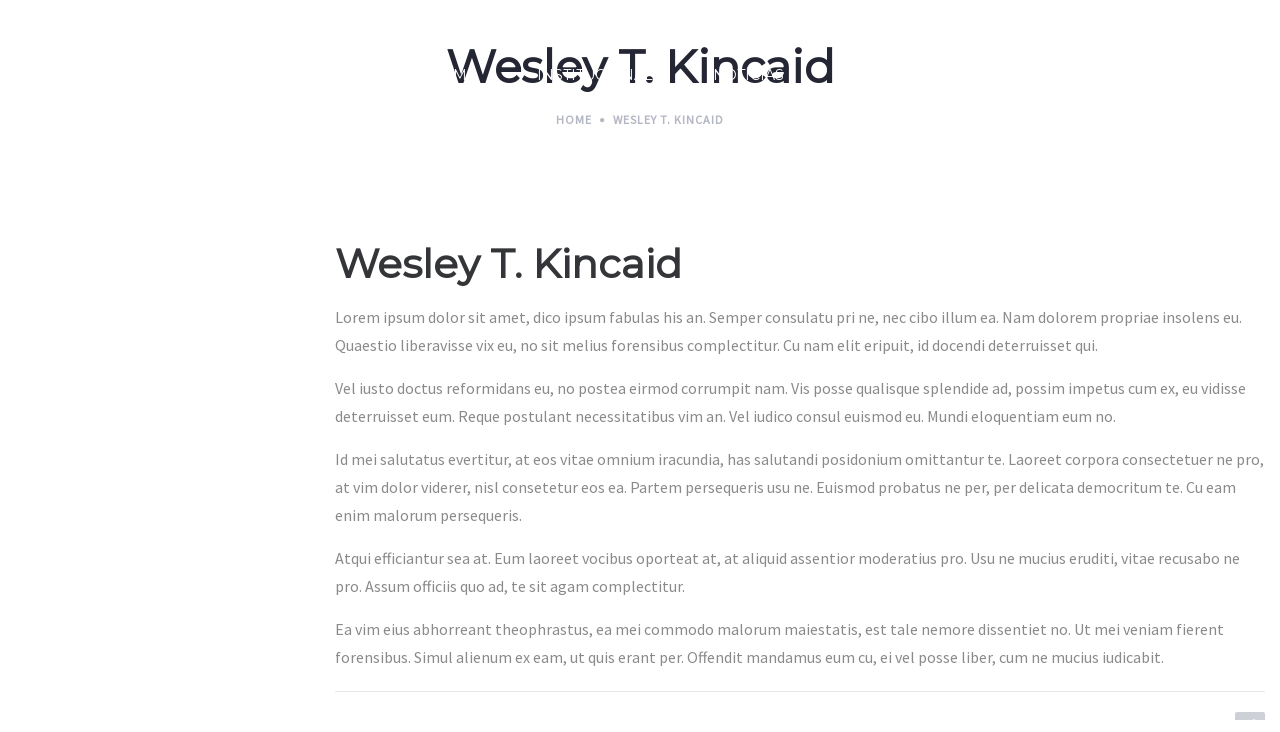

--- FILE ---
content_type: text/html; charset=UTF-8
request_url: http://amappb.com.br/team-member/wesley-t-kincaid/
body_size: 16557
content:
<!DOCTYPE html>
<html lang="pt-BR">
<head>
    <meta charset="UTF-8"/>
    <meta name="viewport" content="width=device-width, initial-scale=1.0, maximum-scale=1.0, user-scalable=no" />
    <!--[if IE]>
    <meta http-equiv="X-UA-Compatible" content="IE=edge,chrome=1"/>
    <![endif]-->
    <link rel="profile" href="http://gmpg.org/xfn/11">
    <link rel="pingback" href="http://amappb.com.br/xmlrpc.php">
    				<script>document.documentElement.className = document.documentElement.className + ' yes-js js_active js'</script>
				<title>Wesley T. Kincaid &#8211; AMAP</title>
<meta name='robots' content='max-image-preview:large' />
<link rel='dns-prefetch' href='//fonts.googleapis.com' />
<link rel="alternate" type="application/rss+xml" title="Feed para AMAP &raquo;" href="http://amappb.com.br/feed/" />
<link rel="alternate" type="application/rss+xml" title="Feed de comentários para AMAP &raquo;" href="http://amappb.com.br/comments/feed/" />
<script type="text/javascript">
window._wpemojiSettings = {"baseUrl":"https:\/\/s.w.org\/images\/core\/emoji\/14.0.0\/72x72\/","ext":".png","svgUrl":"https:\/\/s.w.org\/images\/core\/emoji\/14.0.0\/svg\/","svgExt":".svg","source":{"concatemoji":"http:\/\/amappb.com.br\/wp-includes\/js\/wp-emoji-release.min.js?ver=6.2.8"}};
/*! This file is auto-generated */
!function(e,a,t){var n,r,o,i=a.createElement("canvas"),p=i.getContext&&i.getContext("2d");function s(e,t){p.clearRect(0,0,i.width,i.height),p.fillText(e,0,0);e=i.toDataURL();return p.clearRect(0,0,i.width,i.height),p.fillText(t,0,0),e===i.toDataURL()}function c(e){var t=a.createElement("script");t.src=e,t.defer=t.type="text/javascript",a.getElementsByTagName("head")[0].appendChild(t)}for(o=Array("flag","emoji"),t.supports={everything:!0,everythingExceptFlag:!0},r=0;r<o.length;r++)t.supports[o[r]]=function(e){if(p&&p.fillText)switch(p.textBaseline="top",p.font="600 32px Arial",e){case"flag":return s("\ud83c\udff3\ufe0f\u200d\u26a7\ufe0f","\ud83c\udff3\ufe0f\u200b\u26a7\ufe0f")?!1:!s("\ud83c\uddfa\ud83c\uddf3","\ud83c\uddfa\u200b\ud83c\uddf3")&&!s("\ud83c\udff4\udb40\udc67\udb40\udc62\udb40\udc65\udb40\udc6e\udb40\udc67\udb40\udc7f","\ud83c\udff4\u200b\udb40\udc67\u200b\udb40\udc62\u200b\udb40\udc65\u200b\udb40\udc6e\u200b\udb40\udc67\u200b\udb40\udc7f");case"emoji":return!s("\ud83e\udef1\ud83c\udffb\u200d\ud83e\udef2\ud83c\udfff","\ud83e\udef1\ud83c\udffb\u200b\ud83e\udef2\ud83c\udfff")}return!1}(o[r]),t.supports.everything=t.supports.everything&&t.supports[o[r]],"flag"!==o[r]&&(t.supports.everythingExceptFlag=t.supports.everythingExceptFlag&&t.supports[o[r]]);t.supports.everythingExceptFlag=t.supports.everythingExceptFlag&&!t.supports.flag,t.DOMReady=!1,t.readyCallback=function(){t.DOMReady=!0},t.supports.everything||(n=function(){t.readyCallback()},a.addEventListener?(a.addEventListener("DOMContentLoaded",n,!1),e.addEventListener("load",n,!1)):(e.attachEvent("onload",n),a.attachEvent("onreadystatechange",function(){"complete"===a.readyState&&t.readyCallback()})),(e=t.source||{}).concatemoji?c(e.concatemoji):e.wpemoji&&e.twemoji&&(c(e.twemoji),c(e.wpemoji)))}(window,document,window._wpemojiSettings);
</script>
<style type="text/css">
img.wp-smiley,
img.emoji {
	display: inline !important;
	border: none !important;
	box-shadow: none !important;
	height: 1em !important;
	width: 1em !important;
	margin: 0 0.07em !important;
	vertical-align: -0.1em !important;
	background: none !important;
	padding: 0 !important;
}
</style>
	<link rel='stylesheet' id='sbi_styles-css' href='http://amappb.com.br/wp-content/plugins/instagram-feed/css/sbi-styles.min.css?ver=6.1.5' type='text/css' media='all' />
<link rel='stylesheet' id='wp-block-library-css' href='http://amappb.com.br/wp-includes/css/dist/block-library/style.min.css?ver=6.2.8' type='text/css' media='all' />
<link rel='stylesheet' id='wc-blocks-vendors-style-css' href='http://amappb.com.br/wp-content/plugins/woocommerce/packages/woocommerce-blocks/build/wc-blocks-vendors-style.css?ver=10.0.6' type='text/css' media='all' />
<link rel='stylesheet' id='wc-blocks-style-css' href='http://amappb.com.br/wp-content/plugins/woocommerce/packages/woocommerce-blocks/build/wc-blocks-style.css?ver=10.0.6' type='text/css' media='all' />
<link rel='stylesheet' id='classic-theme-styles-css' href='http://amappb.com.br/wp-includes/css/classic-themes.min.css?ver=6.2.8' type='text/css' media='all' />
<style id='global-styles-inline-css' type='text/css'>
body{--wp--preset--color--black: #000000;--wp--preset--color--cyan-bluish-gray: #abb8c3;--wp--preset--color--white: #ffffff;--wp--preset--color--pale-pink: #f78da7;--wp--preset--color--vivid-red: #cf2e2e;--wp--preset--color--luminous-vivid-orange: #ff6900;--wp--preset--color--luminous-vivid-amber: #fcb900;--wp--preset--color--light-green-cyan: #7bdcb5;--wp--preset--color--vivid-green-cyan: #00d084;--wp--preset--color--pale-cyan-blue: #8ed1fc;--wp--preset--color--vivid-cyan-blue: #0693e3;--wp--preset--color--vivid-purple: #9b51e0;--wp--preset--gradient--vivid-cyan-blue-to-vivid-purple: linear-gradient(135deg,rgba(6,147,227,1) 0%,rgb(155,81,224) 100%);--wp--preset--gradient--light-green-cyan-to-vivid-green-cyan: linear-gradient(135deg,rgb(122,220,180) 0%,rgb(0,208,130) 100%);--wp--preset--gradient--luminous-vivid-amber-to-luminous-vivid-orange: linear-gradient(135deg,rgba(252,185,0,1) 0%,rgba(255,105,0,1) 100%);--wp--preset--gradient--luminous-vivid-orange-to-vivid-red: linear-gradient(135deg,rgba(255,105,0,1) 0%,rgb(207,46,46) 100%);--wp--preset--gradient--very-light-gray-to-cyan-bluish-gray: linear-gradient(135deg,rgb(238,238,238) 0%,rgb(169,184,195) 100%);--wp--preset--gradient--cool-to-warm-spectrum: linear-gradient(135deg,rgb(74,234,220) 0%,rgb(151,120,209) 20%,rgb(207,42,186) 40%,rgb(238,44,130) 60%,rgb(251,105,98) 80%,rgb(254,248,76) 100%);--wp--preset--gradient--blush-light-purple: linear-gradient(135deg,rgb(255,206,236) 0%,rgb(152,150,240) 100%);--wp--preset--gradient--blush-bordeaux: linear-gradient(135deg,rgb(254,205,165) 0%,rgb(254,45,45) 50%,rgb(107,0,62) 100%);--wp--preset--gradient--luminous-dusk: linear-gradient(135deg,rgb(255,203,112) 0%,rgb(199,81,192) 50%,rgb(65,88,208) 100%);--wp--preset--gradient--pale-ocean: linear-gradient(135deg,rgb(255,245,203) 0%,rgb(182,227,212) 50%,rgb(51,167,181) 100%);--wp--preset--gradient--electric-grass: linear-gradient(135deg,rgb(202,248,128) 0%,rgb(113,206,126) 100%);--wp--preset--gradient--midnight: linear-gradient(135deg,rgb(2,3,129) 0%,rgb(40,116,252) 100%);--wp--preset--duotone--dark-grayscale: url('#wp-duotone-dark-grayscale');--wp--preset--duotone--grayscale: url('#wp-duotone-grayscale');--wp--preset--duotone--purple-yellow: url('#wp-duotone-purple-yellow');--wp--preset--duotone--blue-red: url('#wp-duotone-blue-red');--wp--preset--duotone--midnight: url('#wp-duotone-midnight');--wp--preset--duotone--magenta-yellow: url('#wp-duotone-magenta-yellow');--wp--preset--duotone--purple-green: url('#wp-duotone-purple-green');--wp--preset--duotone--blue-orange: url('#wp-duotone-blue-orange');--wp--preset--font-size--small: 13px;--wp--preset--font-size--medium: 20px;--wp--preset--font-size--large: 36px;--wp--preset--font-size--x-large: 42px;--wp--preset--spacing--20: 0.44rem;--wp--preset--spacing--30: 0.67rem;--wp--preset--spacing--40: 1rem;--wp--preset--spacing--50: 1.5rem;--wp--preset--spacing--60: 2.25rem;--wp--preset--spacing--70: 3.38rem;--wp--preset--spacing--80: 5.06rem;--wp--preset--shadow--natural: 6px 6px 9px rgba(0, 0, 0, 0.2);--wp--preset--shadow--deep: 12px 12px 50px rgba(0, 0, 0, 0.4);--wp--preset--shadow--sharp: 6px 6px 0px rgba(0, 0, 0, 0.2);--wp--preset--shadow--outlined: 6px 6px 0px -3px rgba(255, 255, 255, 1), 6px 6px rgba(0, 0, 0, 1);--wp--preset--shadow--crisp: 6px 6px 0px rgba(0, 0, 0, 1);}:where(.is-layout-flex){gap: 0.5em;}body .is-layout-flow > .alignleft{float: left;margin-inline-start: 0;margin-inline-end: 2em;}body .is-layout-flow > .alignright{float: right;margin-inline-start: 2em;margin-inline-end: 0;}body .is-layout-flow > .aligncenter{margin-left: auto !important;margin-right: auto !important;}body .is-layout-constrained > .alignleft{float: left;margin-inline-start: 0;margin-inline-end: 2em;}body .is-layout-constrained > .alignright{float: right;margin-inline-start: 2em;margin-inline-end: 0;}body .is-layout-constrained > .aligncenter{margin-left: auto !important;margin-right: auto !important;}body .is-layout-constrained > :where(:not(.alignleft):not(.alignright):not(.alignfull)){max-width: var(--wp--style--global--content-size);margin-left: auto !important;margin-right: auto !important;}body .is-layout-constrained > .alignwide{max-width: var(--wp--style--global--wide-size);}body .is-layout-flex{display: flex;}body .is-layout-flex{flex-wrap: wrap;align-items: center;}body .is-layout-flex > *{margin: 0;}:where(.wp-block-columns.is-layout-flex){gap: 2em;}.has-black-color{color: var(--wp--preset--color--black) !important;}.has-cyan-bluish-gray-color{color: var(--wp--preset--color--cyan-bluish-gray) !important;}.has-white-color{color: var(--wp--preset--color--white) !important;}.has-pale-pink-color{color: var(--wp--preset--color--pale-pink) !important;}.has-vivid-red-color{color: var(--wp--preset--color--vivid-red) !important;}.has-luminous-vivid-orange-color{color: var(--wp--preset--color--luminous-vivid-orange) !important;}.has-luminous-vivid-amber-color{color: var(--wp--preset--color--luminous-vivid-amber) !important;}.has-light-green-cyan-color{color: var(--wp--preset--color--light-green-cyan) !important;}.has-vivid-green-cyan-color{color: var(--wp--preset--color--vivid-green-cyan) !important;}.has-pale-cyan-blue-color{color: var(--wp--preset--color--pale-cyan-blue) !important;}.has-vivid-cyan-blue-color{color: var(--wp--preset--color--vivid-cyan-blue) !important;}.has-vivid-purple-color{color: var(--wp--preset--color--vivid-purple) !important;}.has-black-background-color{background-color: var(--wp--preset--color--black) !important;}.has-cyan-bluish-gray-background-color{background-color: var(--wp--preset--color--cyan-bluish-gray) !important;}.has-white-background-color{background-color: var(--wp--preset--color--white) !important;}.has-pale-pink-background-color{background-color: var(--wp--preset--color--pale-pink) !important;}.has-vivid-red-background-color{background-color: var(--wp--preset--color--vivid-red) !important;}.has-luminous-vivid-orange-background-color{background-color: var(--wp--preset--color--luminous-vivid-orange) !important;}.has-luminous-vivid-amber-background-color{background-color: var(--wp--preset--color--luminous-vivid-amber) !important;}.has-light-green-cyan-background-color{background-color: var(--wp--preset--color--light-green-cyan) !important;}.has-vivid-green-cyan-background-color{background-color: var(--wp--preset--color--vivid-green-cyan) !important;}.has-pale-cyan-blue-background-color{background-color: var(--wp--preset--color--pale-cyan-blue) !important;}.has-vivid-cyan-blue-background-color{background-color: var(--wp--preset--color--vivid-cyan-blue) !important;}.has-vivid-purple-background-color{background-color: var(--wp--preset--color--vivid-purple) !important;}.has-black-border-color{border-color: var(--wp--preset--color--black) !important;}.has-cyan-bluish-gray-border-color{border-color: var(--wp--preset--color--cyan-bluish-gray) !important;}.has-white-border-color{border-color: var(--wp--preset--color--white) !important;}.has-pale-pink-border-color{border-color: var(--wp--preset--color--pale-pink) !important;}.has-vivid-red-border-color{border-color: var(--wp--preset--color--vivid-red) !important;}.has-luminous-vivid-orange-border-color{border-color: var(--wp--preset--color--luminous-vivid-orange) !important;}.has-luminous-vivid-amber-border-color{border-color: var(--wp--preset--color--luminous-vivid-amber) !important;}.has-light-green-cyan-border-color{border-color: var(--wp--preset--color--light-green-cyan) !important;}.has-vivid-green-cyan-border-color{border-color: var(--wp--preset--color--vivid-green-cyan) !important;}.has-pale-cyan-blue-border-color{border-color: var(--wp--preset--color--pale-cyan-blue) !important;}.has-vivid-cyan-blue-border-color{border-color: var(--wp--preset--color--vivid-cyan-blue) !important;}.has-vivid-purple-border-color{border-color: var(--wp--preset--color--vivid-purple) !important;}.has-vivid-cyan-blue-to-vivid-purple-gradient-background{background: var(--wp--preset--gradient--vivid-cyan-blue-to-vivid-purple) !important;}.has-light-green-cyan-to-vivid-green-cyan-gradient-background{background: var(--wp--preset--gradient--light-green-cyan-to-vivid-green-cyan) !important;}.has-luminous-vivid-amber-to-luminous-vivid-orange-gradient-background{background: var(--wp--preset--gradient--luminous-vivid-amber-to-luminous-vivid-orange) !important;}.has-luminous-vivid-orange-to-vivid-red-gradient-background{background: var(--wp--preset--gradient--luminous-vivid-orange-to-vivid-red) !important;}.has-very-light-gray-to-cyan-bluish-gray-gradient-background{background: var(--wp--preset--gradient--very-light-gray-to-cyan-bluish-gray) !important;}.has-cool-to-warm-spectrum-gradient-background{background: var(--wp--preset--gradient--cool-to-warm-spectrum) !important;}.has-blush-light-purple-gradient-background{background: var(--wp--preset--gradient--blush-light-purple) !important;}.has-blush-bordeaux-gradient-background{background: var(--wp--preset--gradient--blush-bordeaux) !important;}.has-luminous-dusk-gradient-background{background: var(--wp--preset--gradient--luminous-dusk) !important;}.has-pale-ocean-gradient-background{background: var(--wp--preset--gradient--pale-ocean) !important;}.has-electric-grass-gradient-background{background: var(--wp--preset--gradient--electric-grass) !important;}.has-midnight-gradient-background{background: var(--wp--preset--gradient--midnight) !important;}.has-small-font-size{font-size: var(--wp--preset--font-size--small) !important;}.has-medium-font-size{font-size: var(--wp--preset--font-size--medium) !important;}.has-large-font-size{font-size: var(--wp--preset--font-size--large) !important;}.has-x-large-font-size{font-size: var(--wp--preset--font-size--x-large) !important;}
.wp-block-navigation a:where(:not(.wp-element-button)){color: inherit;}
:where(.wp-block-columns.is-layout-flex){gap: 2em;}
.wp-block-pullquote{font-size: 1.5em;line-height: 1.6;}
</style>
<link rel='stylesheet' id='contact-form-7-css' href='http://amappb.com.br/wp-content/plugins/contact-form-7/includes/css/styles.css?ver=5.7.7' type='text/css' media='all' />
<link rel='stylesheet' id='rs-plugin-settings-css' href='http://amappb.com.br/wp-content/plugins/revslider/public/assets/css/rs6.css?ver=6.2.2' type='text/css' media='all' />
<style id='rs-plugin-settings-inline-css' type='text/css'>
#rs-demo-id {}
</style>
<style id='woocommerce-inline-inline-css' type='text/css'>
.woocommerce form .form-row .required { visibility: visible; }
</style>
<link rel='stylesheet' id='dflip-icons-style-css' href='http://amappb.com.br/wp-content/plugins/3d-flipbook-dflip-lite/assets/css/themify-icons.min.css?ver=1.7.35' type='text/css' media='all' />
<link rel='stylesheet' id='dflip-style-css' href='http://amappb.com.br/wp-content/plugins/3d-flipbook-dflip-lite/assets/css/dflip.min.css?ver=1.7.35' type='text/css' media='all' />
<link rel='stylesheet' id='optima-google_fonts-css' href='//fonts.googleapis.com/css?family=Source%20Sans%20Pro:regular|Montserrat:regular|Playfair%20Display:regular' type='text/css' media='all' />
<link rel='stylesheet' id='font-awesome-css' href='http://amappb.com.br/wp-content/plugins/elementor/assets/lib/font-awesome/css/font-awesome.min.css?ver=4.7.0' type='text/css' media='all' />
<style id='font-awesome-inline-css' type='text/css'>
[data-font="FontAwesome"]:before {font-family: 'FontAwesome' !important;content: attr(data-icon) !important;speak: none !important;font-weight: normal !important;font-variant: normal !important;text-transform: none !important;line-height: 1 !important;font-style: normal !important;-webkit-font-smoothing: antialiased !important;-moz-osx-font-smoothing: grayscale !important;}
</style>
<link rel='stylesheet' id='animate-css-css' href='http://amappb.com.br/wp-content/themes/optima/assets/css/animate.min.css?ver=6.2.8' type='text/css' media='all' />
<link rel='stylesheet' id='optima-theme-css' href='http://amappb.com.br/wp-content/themes/optima/style.css?ver=6.2.8' type='text/css' media='all' />
<style id='optima-theme-inline-css' type='text/css'>
.site-loading .la-image-loading {opacity: 1;visibility: visible}.la-image-loading.spinner-custom .content {width: 100px;margin-top: -50px;height: 100px;margin-left: -50px;text-align: center}.la-image-loading.spinner-custom .content img {width: auto;margin: 0 auto}.site-loading #page.site {opacity: 0;transition: all .3s ease-in-out}#page.site {opacity: 1}.la-image-loading {opacity: 0;position: fixed;z-index: 999999;left: 0;top: 0;right: 0;bottom: 0;background: #fff;overflow: hidden;transition: all .3s ease-in-out;-webkit-transition: all .3s ease-in-out;visibility: hidden}.la-image-loading .content {position: absolute;width: 50px;height: 50px;top: 50%;left: 50%;margin-left: -25px;margin-top: -25px}.section-page-header{color: #b5b7c4;background-repeat: repeat;background-position: left top}.section-page-header .page-title{color: #252634}.section-page-header a{color: #b5b7c4}.section-page-header a:hover{color: #252634}.section-page-header .page-header-inner{padding-top: 25px;padding-bottom: 25px}@media(min-width: 768px){.section-page-header .page-header-inner{padding-top: 25px;padding-bottom: 25px}}@media(min-width: 992px){.section-page-header .page-header-inner{padding-top: 25px;padding-bottom: 25px}}.site-main {padding-top:70px;padding-bottom:30px}body.optima-body{font-size: 16px;background-repeat: repeat;background-position: left top}#masthead_aside,.site-header .site-header-inner{background-repeat: repeat;background-position: left top;background-color: #fff}.enable-header-transparency .site-header:not(.is-sticky) .site-header-inner{background-repeat: repeat;background-position: left top;background-color: rgba(0,0,0,0)}.site-footer{background-repeat: repeat;background-position: center top;background-color: #f4f4f4}.entry-thumbnail.format-quote .format-quote-content, .entry-thumbnail.format-link .format-content, .item--category, .la-blockquote.style-1, .la-blockquote.style-2, .testimonial-loop.loop-style-2 .item--excerpt, .testimonial-loop.loop-style-3 .item--excerpt, .testimonial-loop.loop-style-3 .testimonial-item .item--role,.testimonial-3-nav .item--role, .portfolios-grid.loop-style-4 .entry-title,.pf-masonry.pf-s-4 .entry-title, .vc_cta3-container .la-cta-01.vc_cta3 h4, .catalog-grid-2 .product-category .cat-information .cat-des, .highlight-font-family {font-family: "Playfair Display"}.mega-menu .mm-popup-wide .inner > ul.sub-menu > li > a, .entry-thumbnail.format-quote .quote-author, .commentlist .comment-meta .comment-author, .portfolio-single-page .entry-tax-list, .la-blockquote.style-2 footer cite, .la-vc-btn.la-outline-btn .vc_btn3, .la-vc-btn.la-outline-btn2 .vc_btn3, .la-btn, .btn-view-all-works.vc_btn3-container.la-vc-btn .vc_btn3, .la-bigger-btn .la-btn,.la-bigger-btn .vc_btn3, .custom-heading-with-dots .la-headings .subheading-tag, .hover-heading-box-home-1.wpb_column .la-headings .subheading-tag a, .hover-heading-box.wpb_column .la-headings .subheading-tag a, .team-member-loop.loop-style-1 .item--role,.team-member-loop.loop-style-1 .item--title, .testimonial-loop .item--title, .testimonial-loop.loop-style-2 .item--role, .testimonial-loop.loop-style-6 .item--title,.testimonial-loop.loop-style-6 .item--role, .testimonial-loop.loop-style-7 .item--title,.testimonial-loop.loop-style-7 .item--role, .testimonial-loop.loop-style-8 .item--title,.testimonial-loop.loop-style-8 .item--role, .showposts-loop .link-readmore, .portfolios-grid.loop-style-2 .entry-tax-list,.pf-masonry.pf-s-2 .entry-tax-list, .portfolios-list .entry-tax-list, .portfolios-list .link-discover, .vc_progress_bar .vc_general.vc_single_bar .vc_label, .la-stats-counter.about-counter .icon-value, .la-pricing-table-wrap.style-4 .la-pricing-table .pricing-heading, .la-pricing-table-wrap.style-4 .la-pricing-table .price-box .price-value, .la-pricing-table-wrap.style-4 .la-pricing-table .pricing-action a, .heading-font-family {font-family: "Montserrat"}body {font-family: "Source Sans Pro";color: #8a8a8a}a:focus, a:hover {color: #d49d66}input, select, textarea {border-color: rgba(169,174,189,0.30)}input:focus, select:focus, textarea:focus {border-color: #232324}.button,button,html input[type="button"],input[type="reset"],input[type="submit"],.btn {background-color: #fff;color: #232324;border-color: #232324}.button:hover,button:hover,html input[type="button"]:hover,input[type="reset"]:hover,input[type="submit"]:hover,.btn:hover {background-color: #232324;color: #fff}.button.btn-secondary,button.btn-secondary,html input[type="button"].btn-secondary,input[type="reset"].btn-secondary,input[type="submit"].btn-secondary,.btn.btn-secondary {background-color: #232324;border-color: #232324;color: #fff}.button.btn-secondary:hover,button.btn-secondary:hover,html input[type="button"].btn-secondary:hover,input[type="reset"].btn-secondary:hover,input[type="submit"].btn-secondary:hover,.btn.btn-secondary:hover {background-color: #d49d66;border-color: #d49d66;color: #fff}.button.btn-primary,button.btn-primary,html input[type="button"].btn-primary,input[type="reset"].btn-primary,input[type="submit"].btn-primary,.btn.btn-primary {background-color: #d49d66;border-color: #d49d66;color: #fff}.button.btn-primary:hover,button.btn-primary:hover,html input[type="button"].btn-primary:hover,input[type="reset"].btn-primary:hover,input[type="submit"].btn-primary:hover,.btn.btn-primary:hover {background-color: #232324;border-color: #232324;color: #fff}.button.alt {background-color: #232324;border-color: #232324;color: #fff}.button.alt:hover {background-color: #d49d66;border-color: #d49d66;color: #fff}h1, .h1, h2, .h2, h3, .h3, h4, .h4, h5, .h5, h6, .h6, .title-xlarge {font-family: "Montserrat";color: #343538}table th {color: #343538}.star-rating {color: #b5b7c4}.star-rating span {color: #d49d66}.la-global-message .close-message:hover i,#lastudio-reveal .close-button:hover i {color: #d49d66}.la-pagination ul .page-numbers {color: #232324;border-color: rgba(169,174,189,0.30)}.la-pagination ul .page-numbers.current {background-color: #232324;color: #fff;border-color: #232324}.la-pagination ul .page-numbers:hover {border-color: #232324}.share-links a {border-color: rgba(169,174,189,0.30)}.search-form .search-button:hover {color: #d49d66}.slick-slider button.slick-arrow:hover {color: #d49d66}.slick-slider .slick-dots li:hover button,.slick-slider .slick-dots .slick-active button {background-color: #d49d66}.vertical-style ul li:hover a, .vertical-style ul li.active a {color: #d49d66}.filter-style-1 ul li:hover a, .filter-style-1 ul li.active a,.filter-style-default ul li:hover a,.filter-style-default ul li.active a {color: #232324;border-bottom-color: #d49d66}.filter-style-2 ul li a {color: #232324}.filter-style-2 ul li:hover a, .filter-style-2 ul li.active a {color: #d49d66}.select2-dropdown-open.select2-drop-above .select2-choice,.select2-dropdown-open.select2-drop-above .select2-choices,.select2-drop.select2-drop-active,.select2-container .select2-choice,.select2-search,.select2-input,.input-text {border-color: rgba(169,174,189,0.30)}.stars [class*="star-"]:hover, .stars [class*="star-"].active {color: #d49d66}.woocommerce-info {border-top-color: green}.woocommerce-info:before {color: green}.woocommerce-error {border-top-color: #2635c4}.woocommerce-error:before {color: #2635c4}.onsale,.onsale-badge {background: #d49d66}.wc-toolbar .wc-view-toggle .active {color: #d49d66}.wc-toolbar .wc-ordering {border-color: rgba(169,174,189,0.30)}.wc-toolbar .wc-view-count ul {color: #b5b7c4}.wc-toolbar .wc-view-count li.active {color: #d49d66}.wc-ordering ul {border-color: rgba(169,174,189,0.30)}.wc-ordering ul li:hover a, .wc-ordering ul li.active a {background-color: #d49d66}a.rsswidget {color: #343538}.product_list_widget del {color: #8a8a8a}.widget_shopping_cart_content .total {border-top-color: rgba(169,174,189,0.30)}.widget_price_filter .price_slider_amount .button:hover {background-color: #d49d66;border-color: #d49d66}.widget_price_filter .ui-slider .ui-slider-range {background-color: #232324}.widget_layered_nav_filters ul li {border-bottom-color: rgba(169,174,189,0.30)}.widget_layered_nav_filters ul li .amount {color: #d49d66}.calendar_wrap caption {border-color: rgba(169,174,189,0.30)}.widget-border.widget {border-color: rgba(169,174,189,0.30)}.top-area {background-color: rgba(0,0,0,0);color: #ffffff}.header-toggle-cart .header_shopping_cart .buttons .wc-forward:not(.checkout) {color: #232324}.header-toggle-cart .header_shopping_cart .buttons .wc-forward:not(.checkout):hover {color: #d49d66}.header-toggle-cart .header_shopping_cart .buttons .checkout {background: #232324}.header-toggle-cart .header_shopping_cart .buttons .checkout:hover {background-color: #d49d66}.header-v8 .site-header .header-toggle-menu a.btn-aside-toggle {background-color: #232324}.header-v8 .site-header .header-toggle-menu a.btn-aside-toggle:hover {color: #fff !important;background-color: #d49d66 !important}#header_aside .btn-aside-toggle:hover {background: #d49d66}.header-v9 #masthead_aside .header-aside-nav .mega-menu > li {border-bottom-color: rgba(169,174,189,0.30)}.mega-menu .tip.hot,.menu .tip.hot {background-color: #d49d66}.mega-menu .tip.hot .tip-arrow:before,.menu .tip.hot .tip-arrow:before {color: #d49d66}.mega-menu .popup li > a {color: #000000;background-color: #ffffff}.mega-menu .popup li:hover > a {color: #d69f67;background-color: #ffffff}.mega-menu .popup li.active > a {color: #d69f67;background-color: #ffffff}.mega-menu .popup > .inner,.mega-menu .mm-popup-wide .inner > ul.sub-menu > li li ul.sub-menu,.mega-menu .mm-popup-narrow ul ul {background-color: rgba(255,255,255,0)}.mega-menu .mm-popup-wide .inner > ul.sub-menu > li li li:hover > a,.mega-menu .mm-popup-narrow li.menu-item:hover > a {color: #d69f67;background-color: #ffffff}.mega-menu .mm-popup-wide .inner > ul.sub-menu > li li li.active > a,.mega-menu .mm-popup-narrow li.menu-item.active > a {color: #d69f67;background-color: #ffffff}.mega-menu .mm-popup-wide .inner > ul.sub-menu > li > a {color: #ffffff}.section-page-header {border-top-color: rgba(169,174,189,0.30);border-bottom-color: rgba(169,174,189,0.30)}.sidebar-inner .product-title,.mini_cart_item a:not(.remove) {color: #343538}.site-footer {color: #000000}.site-footer a {color: #9395a0}.site-footer a:hover {color: #fff}.site-footer .widget .widget-title {color: #000000}.footer-bottom {background-color: #000000;color: #b7b7b7}.footer-bottom a {color: #828282}.footer-bottom a:hover {color: #d69f67}.site-header .header-toggle-search .header-search-form,#masthead_aside .header-toggle-search .header-search-form {background-color: #fff}.tags-list a:hover {color: #d49d66}.item--category {color: #b5b7c4}.item--category a:hover {color: #d49d66}.entry-meta a:hover {color: #d49d66}.btn-readmore {font-family: "Montserrat";color: #343538}.btn-readmore i {color: #d49d66}.entry-meta-footer {border-color: rgba(169,174,189,0.30)}.entry-meta-footer .tags-list a {font-family: "Montserrat"}.entry-meta-footer .tags-list i {color: #d49d66}.author-info {border-color: rgba(169,174,189,0.30)}.post-navigation .post-title {color: #343538}.la-related-posts.style-3 a:hover {color: #d49d66}.home-09-big-banner .subheading-tag span:after {border-bottom-color: #d49d66}.home-09-custom-heading:after {border-bottom-color: #d49d66}.la-banner-box.home-09-banner-type-2 .banner--link-overlay:after {background-color: #232324}.la-banner-box.home-09-banner-type-2 .banner--link-overlay:before {border-bottom-color: #d49d66}.ribbon-callnow {background: #d49d66}.ribbon-callnow:after {border-top-color: #d49d66;border-bottom-color: #d49d66}.ribbon-callnow .callnow-label {font-family: "Playfair Display"}.commentlist .comment-meta .comment-author {color: #232324}.commentlist .comment-meta .comment-reply-link {float: right;color: #232324}.commentlist .comment-meta .comment-reply-link:hover {color: #d49d66}.commentlist .comment .comment-text {border-color: rgba(169,174,189,0.30)}.wc-tab-content .commentlist .meta strong {color: #343538}.comment_container + .comment-respond .comment-reply-title a {font-family: "Source Sans Pro"}.portfolio-single-page .entry-tax-list {color: #343538}.portfolio-single-page .portfolio-meta-data .meta-item [class*="optima-icon"] {color: #343538}.portfolio-single-page.style-3 .portfolio-meta-datawrap .portfolio-meta-data .meta-item {border-color: rgba(169,174,189,0.30)}.portfolio-single-page.style-3 .portfolio-meta-datawrap .portfolio-meta-data .meta-info > span {color: #343538}.portfolio-single-page.style-4 .portfolio-social-links label {color: #343538}.la-blockquote.style-1 {border-color: rgba(169,174,189,0.30);color: #232324}.la-blockquote.style-1:before {background: #d49d66}.la-blockquote.style-2 {color: #232324}.vc_btn3-style-gradient-custom.vc_btn3.vc_btn3-size-md {font-family: "Montserrat"}.la-btn.la-btn-style-flat.la-btn-color-white {color: #232324;background-color: #fff}.la-btn.la-btn-style-flat.la-btn-color-white:hover {color: #fff;background-color: #d49d66}.la-btn.la-btn-style-flat.la-btn-color-primary {color: #fff;background-color: #d49d66}.la-btn.la-btn-style-flat.la-btn-color-primary:hover {color: #fff;background-color: #232324}.la-btn.la-btn-style-flat.la-btn-color-black {color: #fff;background-color: #232324}.la-btn.la-btn-style-flat.la-btn-color-black:hover {color: #fff;background-color: #d49d66}.la-btn.la-btn-style-flat.la-btn-color-gray {color: #fff;background-color: #9d9d9d;border-color: #9d9d9d}.la-btn.la-btn-style-flat.la-btn-color-gray:hover {color: #fff;background-color: #d49d66;border-color: #d49d66}.la-btn.la-btn-style-outline.la-btn-color-primary {color: #d49d66}.la-btn.la-btn-style-outline.la-btn-color-white {color: #fff;border-color: #fff;background-color: transparent}.la-btn.la-btn-style-outline.la-btn-color-black {color: #232324}.la-btn.la-btn-style-outline.la-btn-color-black:hover {border-color: #232324;background-color: #232324;color: #fff}.la-btn.la-btn-style-outline.la-btn-color-gray {color: #232324;background-color: transparent;border-color: #9d9d9d}.la-btn.la-btn-style-outline.la-btn-color-gray:hover {color: #fff;background-color: #d49d66;border-color: #d49d66}.la-btn.la-btn-style-outline:hover {color: #fff;border-color: #d49d66;background-color: #d49d66}.social-media-link.style-round a:hover, .social-media-link.style-square a:hover, .social-media-link.style-circle a:hover {background-color: #d49d66}.social-media-link.style-outline a {border-color: rgba(169,174,189,0.30)}.social-media-link.style-outline a:hover {background-color: #d49d66;border-color: #d49d66;color: #fff}body .vc_toggle.vc_toggle_default {border-color: rgba(169,174,189,0.30)}body .vc_toggle.vc_toggle_default.vc_toggle_active .vc_toggle_title h4 {color: #d49d66}.la-headings .la-line {border-color: #d49d66}.icon-heading.heading-with-line:after {border-top-color: #d49d66}.custom-heading-with-dots .la-headings:before {background-color: #d49d66}.hover-heading-box-home-1.wpb_column:hover:before {background-color: #d49d66}.hover-heading-box.wpb_column:hover:before {background-color: #d49d66}.team-member-loop.loop-style-1 .item--role,.team-member-loop.loop-style-1 .item--title {color: #232324}.team-member-loop.loop-style-4 .item--title {color: #d49d66}.team-member-loop.loop-style-5 .item--title {color: #d49d66}.team-member-loop.loop-style-5 .item--role {color: #232324}.team-member-loop.loop-style-6 .entry-excerpt {border-top-color: rgba(169,174,189,0.30)}.team-member-loop.loop-style-7 .item--info {background-color: #d49d66}.team-member-loop.loop-style-7 .item--info .item--title {color: #232324}.team-member-loop.loop-style-7 .item--info .item--role {color: #232324}.team-member-loop.loop-style-7 .member-social {color: #232324}.team-member-loop.loop-style-9 .loop-item:hover .item--image img,.team-member-loop.loop-style-9 .loop-item.slick-current .item--image img {border-color: #d49d66}.team-member-loop.loop-style-10 .item--info {color: #343538}.la-team-member .member-info-09 .item--role,.la-team-member .member-info-09 .item--title {color: #343538;font-family: "Montserrat"}.la-team-member .member-info-09 .vc_progress_bar .vc_general.vc_single_bar .vc_bar {background-color: #d49d66}.banner-type-hover_effect .banner--link-overlay:after {background: #d49d66}.column-banner-spa2.vc_column_container > .vc_column-inner > .wpb_wrapper {border-color: rgba(169,174,189,0.30)}.column-banner-spa2.vc_column_container > .vc_column-inner > .wpb_wrapper .la-headings .subheading-tag a {color: #232324}.wpb-js-composer .vc_tta[class*="tabs-la-"] .vc_tta-tabs-list li.vc_active {color: #d49d66}.wpb-js-composer .vc_tta.tabs-la-2 .vc_tta-tabs-list li:hover > a, .wpb-js-composer .vc_tta.tabs-la-2 .vc_tta-tabs-list li.vc_active > a {background-color: #d49d66;color: #fff}.wpb-js-composer .vc_tta.tabs-la-3 .vc_tta-tabs-list li a {color: #b5b7c4}.wpb-js-composer .vc_tta.tabs-la-3 .vc_tta-tabs-list li:hover a, .wpb-js-composer .vc_tta.tabs-la-3 .vc_tta-tabs-list li.vc_active a {border-color: #b5b7c4;color: #232324}.wpb-js-composer .vc_tta-container .vc_tta[class*="tour-"] .vc_tta-tabs-list li:hover, .wpb-js-composer .vc_tta-container .vc_tta[class*="tour-"] .vc_tta-tabs-list li.vc_active {background-color: #d49d66}.wpb-js-composer .vc_tta-container .vc_tta[class*="tour-"].tour-la-business .vc_tta-panel.vc_active .vc_tta-panel-title {background-color: #d49d66}.testimonial-loop .item--title {color: #343538}.testimonial-loop.loop-style-1 .item--excerpt {color: #232324}.testimonial-loop.loop-style-2 .item--excerpt:before {border-color-top: #d49d66}.testimonial-loop.loop-style-3 .item--excerpt {color: #232324}.testimonial-loop.loop-style-3 .item--excerpt:before {color: #d49d66}.testimonial-loop.loop-style-4 .item--excerpt {color: #232324}.testimonial-loop.loop-style-5 .item-inner {border-color: rgba(169,174,189,0.30)}.testimonial-loop.loop-style-5 .item--excerpt {color: #232324}.testimonial-loop.loop-style-6 .item--excerpt:before {color: #d49d66}.testimonial-loop.loop-style-7 .item--excerpt {color: #343538}.testimonial-loop.loop-style-7 .item--title,.testimonial-loop.loop-style-7 .item--role {color: #d49d66}.testimonial-loop.loop-style-10 .item--excerpt {color: #232324}.testimonial-loop.loop-style-11 .item--info:before {color: #d49d66}.testimonial-loop.loop-style-11 .item--title-role:before {border-top-color: #d49d66}.testimonial-loop.loop-style-3 .testimonial-item .item--role,.testimonial-3-nav .item--role {color: #232324}.la-sc-icon-boxes .box-icon-style-simple span {color: #d49d66}.la-sc-icon-boxes .box-icon-style-square span,.la-sc-icon-boxes .box-icon-style-circle span,.la-sc-icon-boxes .box-icon-style-round span {color: #fff;background-color: #d49d66}.hover-box-icon .la-sc-icon-boxes:hover {border-bottom-color: #d49d66}.hover-box-icon .la-sc-icon-boxes:hover a {color: #232324}.hover-box-icon .la-sc-icon-boxes:hover a:hover {color: #d49d66}.hover-box-icon2 .la-sc-icon-boxes:hover {border-bottom-color: #d49d66}.hover-box-icon2 .la-sc-icon-boxes:hover a {color: #232324}.hover-box-icon2 .la-sc-icon-boxes:hover a:hover {color: #d49d66}.la-custom-icon-box:hover .icon-box {background-color: #d49d66}.la-custom-icon-box .icon-box {color: #d49d66}.btn.btn-icon-readmore:hover {border-color: #d49d66}.iconbox-with-link-readmore .box-description a {font-family: "Montserrat";color: #343538;border-top: rgba(169,174,189,0.30)}.showposts-loop .link-readmore {color: #232324}.showposts-loop .link-readmore:hover {color: #d49d66}.showposts-loop.blog-grid_1.lg-grid-1-items .item-inner {border-bottom-color: rgba(169,174,189,0.30)}.showposts-loop.blog-grid_4 .item-info {border-color: rgba(169,174,189,0.30)}.showposts-loop.blog-grid_4 .entry-meta-footer .m-sharing-box {color: #b5b7c4}.showposts-loop.blog-grid_4 .item-inner:hover .entry-meta-footer .m-sharing-box {color: #d49d66}.showposts-loop.blog-grid_4 .item-inner:hover .item-info {border-bottom-color: #d49d66}.showposts-loop.blog-special_1 .link-readmore {border-color: rgba(169,174,189,0.30)}.showposts-loop.blog-special_1 .link-readmore:hover {background: #d49d66;border-color: #d49d66;color: #fff}.showposts-list .loop-item + .loop-item {border-top-color: rgba(169,174,189,0.30)}.contact-form-style-default .wpcf7-form-control-wrap .wpcf7-form-control {color: #343538;font-family: "Montserrat"}.contact-form-style-01 label {color: #b5b7c4}.contact-form-style-01 .wpcf7-form-control-wrap .wpcf7-textarea,.contact-form-style-01 .wpcf7-form-control-wrap .wpcf7-text {color: #232324}.contact-form-style-03 .wpcf7-form-control-wrap .wpcf7-select:focus,.contact-form-style-03 .wpcf7-form-control-wrap .wpcf7-text:focus,.contact-form-style-03 .wpcf7-form-control-wrap .wpcf7-textarea:focus {border-color: #d49d66}.contact-form-style-03 .wpcf7-submit:hover {color: #fff;background-color: #d49d66;border-color: #d49d66}.newsletter-form1 {background: #d49d66}.subscribe-style-01 .yikes-easy-mc-form .yikes-easy-mc-email {color: #b5b7c4}.subscribe-style-01 .yikes-easy-mc-form .yikes-easy-mc-email:focus {color: #232324}.subscribe-style-01 .yikes-easy-mc-form .yikes-easy-mc-submit-button {color: #232324}.subscribe-style-01 .yikes-easy-mc-form .yikes-easy-mc-submit-button:hover {color: #d49d66}.subscribe-style-02 .yikes-easy-mc-form .yikes-easy-mc-submit-button:hover {color: #d49d66}.portfolios-grid.loop-style-3 .entry-title a,.pf-masonry.pf-s-3 .entry-title a {background-color: #d49d66}.portfolios-grid.loop-style-4 .item-inner:hover .item--link-overlay:before,.pf-masonry.pf-s-4 .item-inner:hover .item--link-overlay:before {background: #d49d66}.portfolios-grid.loop-style-6 .item-inner:hover .item--link-overlay,.pf-masonry.pf-s-6 .item-inner:hover .item--link-overlay {border-bottom-color: #d49d66}.portfolios-list .entry-tax-list {color: #343538}.portfolios-list .link-discover {color: #232324;border-color: rgba(169,174,189,0.30)}.portfolios-list .link-discover:hover {color: #fff;border-color: #d49d66;background-color: #d49d66}.portfolios-list.loop-style-3 .item-inner:hover .item--info {background-color: #d49d66}.wpb-js-composer .vc_tta.vc_tta-accordion.vc_tta-style-la-1 .vc_tta-panel-title {border-bottom-color: rgba(169,174,189,0.30)}.wpb-js-composer .vc_tta.vc_tta-accordion.vc_tta-style-la-2 .vc_tta-panel.vc_active .vc_tta-panel-title {color: #d49d66}.wpb-js-composer .vc_tta.vc_tta-accordion.vc_tta-style-la-3 .vc_tta-panel {border-color: rgba(169,174,189,0.30)}.wpb-js-composer .vc_tta.vc_tta-accordion.vc_tta-style-la-3 .vc_tta-panel.vc_active {border-color: #d49d66}.la-pricing-table .wrap-icon .icon-inner {color: #d49d66}.la-pricing-table-wrap.style-1 .pricing-heading {color: #d49d66}.la-pricing-table-wrap.style-1 .package-featured li {border-top-color: rgba(169,174,189,0.30)}.la-pricing-table-wrap.style-1 .pricing-action a {color: #d49d66}.la-pricing-table-wrap.style-1 .pricing-action a:hover {background-color: #d49d66;border-color: #d49d66;color: #fff}.la-pricing-table-wrap.style-1.is_box_featured .pricing-action a {background-color: #d49d66;border-color: #d49d66;color: #fff}.la-pricing-table-wrap.style-2 .la-pricing-table {border-color: rgba(169,174,189,0.30)}.la-pricing-table-wrap.style-2 .la-pricing-table .pricing-heading {background-color: #d49d66}.la-pricing-table-wrap.style-2 .la-pricing-table .wrap-icon .icon-inner {color: #d49d66}.la-pricing-table-wrap.style-2 .la-pricing-table .pricing-action {background-color: #d49d66}.la-pricing-table-wrap.style-3 .la-pricing-table {border-top-color: rgba(169,174,189,0.30)}.la-pricing-table-wrap.style-3 .la-pricing-table .pricing-heading-wrap {background-color: #d49d66}.la-pricing-table-wrap.style-3 .la-pricing-table .pricing-heading-wrap:after {content: '';border-top-color: #d49d66}.la-pricing-table-wrap.style-4 .la-pricing-table .pricing-heading {color: #d49d66}.la-pricing-table-wrap.style-4 .la-pricing-table:hover .pricing-action a {background-color: #d49d66;border-color: #d49d66}.la-timeline-wrap.style-1 .timeline-line {border-left-color: rgba(169,174,189,0.30)}.la-timeline-wrap.style-1 .timeline-block .timeline-dot {background-color: #d49d66}.la-timeline-wrap.style-1 .timeline-block .timeline-subtitle {color: #d49d66}.la-timeline-wrap.style-2 .timeline-title:after {border-bottom-color: rgba(169,174,189,0.30)}.catalog-grid-1 .product-category .cat-img span {color: #232324}.catalog-grid-1 .product-category .cat-img span:before {color: #d49d66}.catalog-grid-1 .product-category:hover h3 {color: #d49d66}.catalog-grid-2 .product-category .cat-information > span {background-color: #d49d66;color: #232324}.product-item .button:hover {color: #d49d66}.product-item .button {color: #232324}.product-item .button:hover {color: #d49d66}.product-item .price {color: #232324}.products-grid.products-grid-default .product--thumbnail .product--action .wrap-addto a,.products-grid.products-grid-1 .product--thumbnail .product--action .wrap-addto a {color: #232324}.products-grid.products-grid-default .product--thumbnail .product--action .wrap-addto a:hover,.products-grid.products-grid-1 .product--thumbnail .product--action .wrap-addto a:hover {background-color: #d49d66}.products-grid.products-grid-default .product--thumbnail .product--action > a,.products-grid.products-grid-1 .product--thumbnail .product--action > a {background-color: #d49d66}.products-grid.products-grid-1 .item--image-holder {border-color: rgba(169,174,189,0.30)}.products-grid.products-grid-1 .product--thumbnail .product--action > a {color: #232324}.products-grid.products-grid-1 .price {color: #d49d66}.products-grid.products-grid-2 .product--thumbnail .product--action .wrap-addto a {color: #232324}.products-grid.products-grid-2 .product--thumbnail .product--action .wrap-addto a:hover {background-color: #d49d66}.products-grid.products-grid-2 .product--info .product--action > a {color: #232324}.products-grid.products-grid-2 .product--info .product--action > a:hover {background-color: #d49d66}.products-grid.products-grid-2 .item-inner:hover .product--info .product--action > a {background-color: #d49d66}.products-grid.products-grid-3 .item--image-holder .quickview:hover {color: #d49d66}.products-grid.products-grid-3 .product--thumbnail .product--action a {color: #232324}.products-grid.products-grid-3 .product--thumbnail .product--action a:hover {background-color: #d49d66}.products-list .product-item .product--info .product--action .wrap-addto a {border-color: rgba(169,174,189,0.30)}.products-list .product-item .product--info .product--action .wrap-addto a:before {color: #d49d66}.products-list .product-item .product--info .product--action .wrap-addto a:hover {background-color: #d49d66;color: #fff;border-color: #d49d66}.products-list .product-item .product--info .product--action > a {background-color: #232324}.products-list .product-item .product--info .product--action > a:hover {background-color: #d49d66}[class*="products-list-countdown"] .product-item .elm-countdown .countdown-section {color: #b5b7c4}[class*="products-list-countdown"] .product-item .elm-countdown .countdown-amount {color: #232324}.products-list-countdown-3 .product-item .price {color: #d49d66}.products-list-countdown-4 .product-item .price {color: #d49d66}.product--thumbnails .slick-current:before {border-bottom-color: #d49d66}.product--thumbnails .slick-arrow:hover {background: #d49d66}.product--summary .price {color: #232324;font-family: "Montserrat"}.product--summary .product_meta {font-family: "Montserrat"}.product--summary .product_meta a {color: #d49d66}.product--summary .product_meta .sku {color: #343538}.product--summary form.cart button {font-family: "Montserrat"}.product--summary .button.add_compare,.product--summary .button.add_wishlist {border-color: rgba(169,174,189,0.30)}.product--summary .button.add_compare:hover,.product--summary .button.add_wishlist:hover {background-color: #d49d66;border-color: #d49d66}.product--summary .button.add_compare:hover:before,.product--summary .button.add_wishlist:hover:before {color: #d49d66}.wc-tabs li:hover > a,.wc-tabs li.active > a {color: #232324;border-color: #d49d66}.la-p-single-1 .product-main-image .p---large:not(.no-thumbgallery) .slick-vertical .slick-current img {border-color: #d49d66}.shop_table.cart {color: #232324}td.actions .coupon {border-color: rgba(169,174,189,0.30)}.cart-collaterals .shop_table .amount {color: #232324}.section-checkout-step li:before {color: rgba(169,174,189,0.30)}.section-checkout-step li:after {border-top-color: rgba(169,174,189,0.30)}.section-checkout-step .step-num {background: #232324}.section-checkout-step .step-name {color: #232324}body.woocommerce-cart .section-checkout-step .step-1 .step-num {background-color: #d49d66}body.woocommerce-checkout:not(.woocommerce-order-received) .section-checkout-step .step-2 .step-num {background-color: #d49d66}body.woocommerce-order-received .section-checkout-step .step-3 .step-num {background-color: #d49d66}.woocommerce > p.cart-empty:before {color: #232324}.woocommerce #order_review {border-color: rgba(169,174,189,0.30)}.woocommerce #order_review_heading:after,.woocommerce .woocommerce-billing-fields h3:after {border-bottom-color: #d49d66}.woocommerce-MyAccount-navigation li.is-active a {color: #d49d66}.registration-form .button {background: #d49d66}.la-loader.spinner1 {background-color: #d49d66}.la-loader.spinner2 {background-color: #d49d66}.la-loader.spinner3 .bounce1,.la-loader.spinner3 .bounce2,.la-loader.spinner3 .bounce3 {background-color: #d49d66}.la-loader.spinner4 .dot1,.la-loader.spinner4 .dot2 {background-color: #d49d66}.item--overlay {background-color: #d49d66}.three-text-color,.text-color-highlight,.highlight-text-color {color: #b5b7c4 !important}.text-color-heading {color: #343538 !important}.text-color-primary {color: #d49d66 !important}.text-color-white {color: #fff !important}.border-color-primary {border-color: #d49d66 !important}.border-color-secondary {border-color: #232324 !important}.socials-color a {background-color: rgba(169,174,189,0.30)}.socials-color a:hover {background-color: #d49d66}.first-letter-primary::first-letter {color: #d49d66}.searchform-fly-overlay {width: 100%;height: 100%;position: fixed;top: 0;left: 0;opacity: 0;visibility: hidden;background-color: rgba(0, 0, 0, 0.94);text-align: center;transition: all ease-in-out .25s;z-index: 999}.searchform-fly-overlay:before {content: '';display: inline-block;height: 100%;vertical-align: middle;margin-right: -.25em}.searchform-fly-overlay .searchform-fly {display: inline-block;max-width: 90%;vertical-align: middle;text-align: center;font-size: 18px;-webkit-transform: scale(0.9);-ms-transform: scale(0.9);transform: scale(0.9);ms-transform: scale(0.9);opacity: 0;visibility: hidden;transition: all ease-in-out .3s}.searchform-fly-overlay .search-field {width: 800px;background-color: transparent;box-shadow: 0 3px 0 0 rgba(255, 255, 255, 0.1);border: 0;text-align: center;font-size: 35px;padding: 20px;color: rgba(255, 255, 255, 0.8);transition: all .3s ease-out;font-weight: 300;max-width: 100%}.searchform-fly-overlay .search-button {color: rgba(255, 255, 255, 0.8);font-size: 30px;height: 30px}.searchform-fly-overlay p {text-transform: uppercase;color: rgba(255, 255, 255, 0.8);font-weight: 300}.searchform-fly-overlay .btn-close-search {font-size: 40px;display: block;position: absolute;top: 20%;right: 20%;line-height: 40px;height: 40px}.searchform-fly-overlay .btn-close-search:hover {-webkit-transform: rotate(90deg);-ms-transform: rotate(90deg);transform: rotate(90deg);ms-transform: rotate(90deg)}.open-search-form .searchform-fly-overlay {visibility: visible;opacity: 1}.open-search-form .searchform-fly {visibility: visible;opacity: 1;-webkit-transform: scale(1);-ms-transform: scale(1);transform: scale(1);ms-transform: scale(1)}@media (max-width: 768px) {.searchform-fly-overlay .btn-close-search {right: 10%}.searchform-fly-overlay .searchform-fly {font-size: 16px}.searchform-fly-overlay .search-field {font-size: 30px}}.site-main-nav .main-menu > li > a {color: #232324;background-color: rgba(0,0,0,0);font-family: "Montserrat"}.site-main-nav .main-menu > li.active > a,.site-main-nav .main-menu > li:hover > a {color: #d69f67;background-color: #ffffff}.site-main-nav .main-menu > li.active:before,.site-main-nav .main-menu > li:hover:before {background-color: #ffffff}.site-header [class*="header-toggle-"] > a {color: #ffffff}.site-header [class*="header-toggle-"]:hover > a {color: #000000}.enable-header-transparency .site-header:not(.is-sticky) [class*="header-toggle-"] > a {color: #fff}.enable-header-transparency .site-header:not(.is-sticky) [class*="header-toggle-"]:hover > a {color: #ffffff}.enable-header-transparency .site-header:not(.is-sticky) .site-main-nav .main-menu > li > a {color: #fff;background-color: rgba(255,255,255,0)}.enable-header-transparency .site-header:not(.is-sticky) .site-main-nav .main-menu > li.active > a,.enable-header-transparency .site-header:not(.is-sticky) .site-main-nav .main-menu > li:hover > a {color: #ffffff;background-color: rgba(255,255,255,0)}.enable-header-transparency .site-header:not(.is-sticky) .site-main-nav .main-menu > li.active:before,.enable-header-transparency .site-header:not(.is-sticky) .site-main-nav .main-menu > li:hover:before {background-color: rgba(255,255,255,0)}.header-v1 .site-main-nav .main-menu > li.active > a > .mm-text:before,.header-v1 .site-main-nav .main-menu > li:hover > a > .mm-text:before {content: "";border-top: 2px solid;position: absolute;left: 15px;right: 15px;top: 2px}.header-v3 .site-header .mega-menu > li > a {background-color: transparent}.header-v5 .site-header .mega-menu > li > a:after {content: "";border-left: 2px solid;position: absolute;left: -10px;height: 12px;top: 14px;transform: rotate(-15deg);-webkit-transform: rotate(-15deg);-ms-transform: rotate(-15deg)}.header-v6 .top-area {background-color: rgba(0,0,0,0);color: #ffffff}.header-v6 .top-area .menu a {color: #ffffff}.header-v6 .top-area .menu a:hover {color: #ffffff}.header-v7 .top-area {background-color: rgba(0,0,0,0);color: #ffffff}.header-v7 .top-area .la-contact-item:before {color: #d49d66}.header-v7 .top-area .top-area-right {color: #ffffff}.header-v7 .top-area a {color: #ffffff}.header-v7 .top-area a:hover {color: #ffffff}.header-v7 .top-area:not(.has-middle-block) {position: static}.header-v7 .site-header .mega-menu > li.active:before,.header-v7 .site-header .mega-menu > li:hover:before {background-color: #d49d66}.header-v9 #masthead_aside {color: #232324}.header-v9 #masthead_aside .header_shopping_cart {text-align: left}.header-v9 #masthead_aside a {color: #232324}.header-v9 #masthead_aside a:hover {color: #d69f67}.header-v9 #masthead_aside .header-aside-nav .mega-menu > li > a {font-size: 14px}.header-v9 #masthead_aside .header-aside-nav .mega-menu > li > a:after {content: "";border: 3px solid #d49d66;position: absolute;left: 0;top: 50%;margin-top: -4px}.header-v9 #masthead_aside .header-widget-bottom .widget-title {color: #343538}.header-v10 #masthead_aside {color: #232324}.header-v10 #masthead_aside .header_shopping_cart {text-align: left}.header-v10 #masthead_aside a {color: #232324}.header-v10 #masthead_aside a:hover {color: #d69f67}.header-v10 #masthead_aside .header-aside-nav .mega-menu > li > a {font-size: 14px}.header-v10 #masthead_aside .header-aside-nav .mega-menu > li > a span {border-bottom: 2px solid transparent}.header-v10 #masthead_aside .header-aside-nav .mega-menu > li:hover span,.header-v10 #masthead_aside .header-aside-nav .mega-menu > li.active > a span {border-bottom-color: #d49d66}.header-v10 #masthead_aside .header-widget-bottom .widget-title {color: #343538}.site-header-mobile .site-header-inner {background-color: rgba(255,255,255,0)}.site-header-mobile [class*="header-toggle-"] > a {color: #d69f67}.site-header-mobile .mobile-menu-wrap {background-color: #ffffff}.site-header-mobile .mobile-menu-wrap .dl-menuwrapper ul {background: #ffffff;border-color: rgba(169,174,189,0.30)}.site-header-mobile .mobile-menu-wrap .dl-menuwrapper li {border-color: rgba(169,174,189,0.30)}.site-header-mobile .mobile-menu-wrap .dl-menu > li > a {color: #381e08;background-color: rgba(0,0,0,0)}.site-header-mobile .mobile-menu-wrap .dl-menu > li:hover > a {color: #ffffff;background-color: #d69f67}.site-header-mobile .mobile-menu-wrap .dl-menu ul > li > a {color: #000000;background-color: rgba(0,0,0,0)}.site-header-mobile .mobile-menu-wrap .dl-menu ul > li:hover > a {color: #ffffff;background-color: #d69f67}#header_aside {background-color: rgba(255,255,255,0);color: #232324}#header_aside h1, #header_aside .h1, #header_aside h2, #header_aside .h2, #header_aside h3, #header_aside .h3, #header_aside h4, #header_aside .h4, #header_aside h5, #header_aside .h5, #header_aside h6, #header_aside .h6, #header_aside .title-xlarge {color: #343538}#header_aside li a {color: #232324}#header_aside li:hover > a {color: #d69f67}
</style>
<script type='text/javascript' src='http://amappb.com.br/wp-includes/js/jquery/jquery.min.js?ver=3.6.4' id='jquery-core-js'></script>
<script type='text/javascript' src='http://amappb.com.br/wp-includes/js/jquery/jquery-migrate.min.js?ver=3.4.0' id='jquery-migrate-js'></script>
<script type='text/javascript' src='http://amappb.com.br/wp-content/plugins/revslider/public/assets/js/rbtools.min.js?ver=6.0' id='tp-tools-js'></script>
<script type='text/javascript' src='http://amappb.com.br/wp-content/plugins/revslider/public/assets/js/rs6.min.js?ver=6.2.2' id='revmin-js'></script>
<link rel="https://api.w.org/" href="http://amappb.com.br/wp-json/" /><link rel="EditURI" type="application/rsd+xml" title="RSD" href="http://amappb.com.br/xmlrpc.php?rsd" />
<link rel="wlwmanifest" type="application/wlwmanifest+xml" href="http://amappb.com.br/wp-includes/wlwmanifest.xml" />
<meta name="generator" content="WordPress 6.2.8" />
<meta name="generator" content="WooCommerce 7.7.2" />
<link rel="canonical" href="http://amappb.com.br/team-member/wesley-t-kincaid/" />
<link rel='shortlink' href='http://amappb.com.br/?p=1530' />
<link rel="alternate" type="application/json+oembed" href="http://amappb.com.br/wp-json/oembed/1.0/embed?url=http%3A%2F%2Famappb.com.br%2Fteam-member%2Fwesley-t-kincaid%2F" />
<link rel="alternate" type="text/xml+oembed" href="http://amappb.com.br/wp-json/oembed/1.0/embed?url=http%3A%2F%2Famappb.com.br%2Fteam-member%2Fwesley-t-kincaid%2F&#038;format=xml" />
<link rel="apple-touch-icon" sizes="16x16" href="http://amappb.com.br/wp-content/uploads/2020/06/favicon.png"/><link rel="apple-touch-icon" sizes="57x57" href=""/><link rel="apple-touch-icon" sizes="72x72" href=""/><link rel="shortcut icon" type="image/png" sizes="72x72" href="http://amappb.com.br/wp-content/uploads/2020/06/favicon.png"/><link rel="shortcut icon" type="image/png" sizes="57x57" href=""/><link rel="shortcut icon" type="image/png" sizes="16x16" href=""/>	<noscript><style>.woocommerce-product-gallery{ opacity: 1 !important; }</style></noscript>
	<script data-cfasync="false"> var dFlipLocation = "http://amappb.com.br/wp-content/plugins/3d-flipbook-dflip-lite/assets/"; var dFlipWPGlobal = {"text":{"toggleSound":"Turn on\/off Sound","toggleThumbnails":"Toggle Thumbnails","toggleOutline":"Toggle Outline\/Bookmark","previousPage":"Previous Page","nextPage":"Next Page","toggleFullscreen":"Toggle Fullscreen","zoomIn":"Zoom In","zoomOut":"Zoom Out","toggleHelp":"Toggle Help","singlePageMode":"Single Page Mode","doublePageMode":"Double Page Mode","downloadPDFFile":"Download PDF File","gotoFirstPage":"Goto First Page","gotoLastPage":"Goto Last Page","share":"Share","mailSubject":"I wanted you to see this FlipBook","mailBody":"Check out this site {{url}}","loading":"DearFlip: Loading "},"moreControls":"download,pageMode,startPage,endPage,sound","hideControls":"","scrollWheel":"true","backgroundColor":"#777","backgroundImage":"","height":"auto","paddingLeft":"20","paddingRight":"20","controlsPosition":"bottom","duration":800,"soundEnable":"true","enableDownload":"true","enableAnnotation":"false","enableAnalytics":"false","webgl":"true","hard":"none","maxTextureSize":"1600","rangeChunkSize":"524288","zoomRatio":1.5,"stiffness":3,"pageMode":"0","singlePageMode":"0","pageSize":"0","autoPlay":"false","autoPlayDuration":5000,"autoPlayStart":"false","linkTarget":"2","sharePrefix":"dearflip-"};</script><meta name="generator" content="Elementor 3.13.4; features: a11y_improvements, additional_custom_breakpoints; settings: css_print_method-external, google_font-enabled, font_display-auto">
<meta name="generator" content="Powered by WPBakery Page Builder - drag and drop page builder for WordPress."/>
<meta name="generator" content="Powered by Slider Revolution 6.2.2 - responsive, Mobile-Friendly Slider Plugin for WordPress with comfortable drag and drop interface." />
<script type="text/javascript">function setREVStartSize(e){			
			try {								
				var pw = document.getElementById(e.c).parentNode.offsetWidth,
					newh;
				pw = pw===0 || isNaN(pw) ? window.innerWidth : pw;
				e.tabw = e.tabw===undefined ? 0 : parseInt(e.tabw);
				e.thumbw = e.thumbw===undefined ? 0 : parseInt(e.thumbw);
				e.tabh = e.tabh===undefined ? 0 : parseInt(e.tabh);
				e.thumbh = e.thumbh===undefined ? 0 : parseInt(e.thumbh);
				e.tabhide = e.tabhide===undefined ? 0 : parseInt(e.tabhide);
				e.thumbhide = e.thumbhide===undefined ? 0 : parseInt(e.thumbhide);
				e.mh = e.mh===undefined || e.mh=="" || e.mh==="auto" ? 0 : parseInt(e.mh,0);		
				if(e.layout==="fullscreen" || e.l==="fullscreen") 						
					newh = Math.max(e.mh,window.innerHeight);				
				else{					
					e.gw = Array.isArray(e.gw) ? e.gw : [e.gw];
					for (var i in e.rl) if (e.gw[i]===undefined || e.gw[i]===0) e.gw[i] = e.gw[i-1];					
					e.gh = e.el===undefined || e.el==="" || (Array.isArray(e.el) && e.el.length==0)? e.gh : e.el;
					e.gh = Array.isArray(e.gh) ? e.gh : [e.gh];
					for (var i in e.rl) if (e.gh[i]===undefined || e.gh[i]===0) e.gh[i] = e.gh[i-1];
										
					var nl = new Array(e.rl.length),
						ix = 0,						
						sl;					
					e.tabw = e.tabhide>=pw ? 0 : e.tabw;
					e.thumbw = e.thumbhide>=pw ? 0 : e.thumbw;
					e.tabh = e.tabhide>=pw ? 0 : e.tabh;
					e.thumbh = e.thumbhide>=pw ? 0 : e.thumbh;					
					for (var i in e.rl) nl[i] = e.rl[i]<window.innerWidth ? 0 : e.rl[i];
					sl = nl[0];									
					for (var i in nl) if (sl>nl[i] && nl[i]>0) { sl = nl[i]; ix=i;}															
					var m = pw>(e.gw[ix]+e.tabw+e.thumbw) ? 1 : (pw-(e.tabw+e.thumbw)) / (e.gw[ix]);					

					newh =  (e.type==="carousel" && e.justify==="true" ? e.gh[ix] : (e.gh[ix] * m)) + (e.tabh + e.thumbh);
				}			
				
				if(window.rs_init_css===undefined) window.rs_init_css = document.head.appendChild(document.createElement("style"));					
				document.getElementById(e.c).height = newh;
				window.rs_init_css.innerHTML += "#"+e.c+"_wrapper { height: "+newh+"px }";				
			} catch(e){
				console.log("Failure at Presize of Slider:" + e)
			}					   
		  };</script>
<noscript><style> .wpb_animate_when_almost_visible { opacity: 1; }</style></noscript></head>

<body class="la_team_member-template-default single single-la_team_member postid-1530 theme-optima woocommerce-no-js optima-body lastudio-optima header-v3 footer-v2col48 body-col-2cl page-title-v1 enable-header-transparency enable-header-sticky enable-main-fullwidth site-loading wpb-js-composer js-comp-ver-6.1 vc_responsive elementor-default elementor-kit-3453">

<div class="la-image-loading spinner-custom"><div class="content"><div class="la-loader"><img width="3578" height="1086" src="http://amappb.com.br/wp-content/uploads/2020/06/logo-amap-02.png" class="attachment-full size-full" alt="" decoding="async" loading="lazy" srcset="http://amappb.com.br/wp-content/uploads/2020/06/logo-amap-02.png 3578w, http://amappb.com.br/wp-content/uploads/2020/06/logo-amap-02-300x91.png 300w, http://amappb.com.br/wp-content/uploads/2020/06/logo-amap-02-1024x311.png 1024w, http://amappb.com.br/wp-content/uploads/2020/06/logo-amap-02-768x233.png 768w, http://amappb.com.br/wp-content/uploads/2020/06/logo-amap-02-1536x466.png 1536w, http://amappb.com.br/wp-content/uploads/2020/06/logo-amap-02-2048x622.png 2048w, http://amappb.com.br/wp-content/uploads/2020/06/logo-amap-02-600x182.png 600w" sizes="(max-width: 3578px) 100vw, 3578px" /></div></div></div>
<div id="page" class="site">
    <div class="site-inner">    <aside id="header_aside" class="header--aside">
        <div class="header-aside-wrapper">
            <a class="btn-aside-toggle" href="#"><i class="optima-icon-simple-close"></i></a>
            <div class="header-aside-inner">
                <nav class="header-aside-nav menu--accordion">
                    <div class="nav-inner">
                        <ul id="menu-useful-link" class="menu accordion-menu"><li id="menu-item-3782" class="menu-item menu-item-type-post_type menu-item-object-page menu-item-home menu-item-3782"><a href="http://amappb.com.br/">HOME</a></li>
<li id="menu-item-3777" class="menu-item menu-item-type-post_type menu-item-object-page menu-item-3777"><a href="http://amappb.com.br/institucional/">INSTITUCIONAL</a></li>
<li id="menu-item-3775" class="menu-item menu-item-type-post_type menu-item-object-page menu-item-3775"><a href="http://amappb.com.br/noticias/">NOTÍCIAS</a></li>
<li id="menu-item-3776" class="menu-item menu-item-type-post_type menu-item-object-page menu-item-3776"><a href="http://amappb.com.br/acoes/">AÇÕES</a></li>
<li id="menu-item-3898" class="menu-item menu-item-type-post_type menu-item-object-page menu-item-3898"><a href="http://amappb.com.br/premio-graminho/">PRÊMIO</a></li>
<li id="menu-item-3778" class="menu-item menu-item-type-post_type menu-item-object-page menu-item-3778"><a href="http://amappb.com.br/contato/">CONTATO</a></li>
</ul>                    </div>
                </nav>
                            </div>
        </div>
    </aside>
    <header id="masthead" class="site-header">
    <div class="site-header-inner">
        <div class="container">
            <div class="header-main clearfix">
                <div class="header-left">
                    <div class="site-branding">
                        <a href="http://amappb.com.br/" rel="home">
                            <figure class="logo--normal"><img src="http://amappb.com.br/wp-content/uploads/2020/06/logo-amap-02.png" alt="AMAP"/></figure>
                            <figure class="logo--transparency"><img src="http://amappb.com.br/wp-content/uploads/2020/06/logo-amap-branca.png" alt="AMAP"/></figure>
                        </a>
                    </div>
                </div>
                                <div class="header-right">
                                        <nav class="site-main-nav clearfix" data-container="#masthead .header-main">
                        <ul id="menu-useful-link-1" class="main-menu mega-menu"><li  class="menu-item menu-item-type-post_type menu-item-object-page menu-item-home mm-item mm-popup-narrow mm-item-level-0 menu-item-3782"><a href="http://amappb.com.br/"><span class="mm-text">HOME</span></a></li>
<li  class="menu-item menu-item-type-post_type menu-item-object-page mm-item mm-popup-narrow mm-item-level-0 menu-item-3777"><a href="http://amappb.com.br/institucional/"><span class="mm-text">INSTITUCIONAL</span></a></li>
<li  class="menu-item menu-item-type-post_type menu-item-object-page mm-item mm-popup-narrow mm-item-level-0 menu-item-3775"><a href="http://amappb.com.br/noticias/"><span class="mm-text">NOTÍCIAS</span></a></li>
<li  class="menu-item menu-item-type-post_type menu-item-object-page mm-item mm-popup-narrow mm-item-level-0 menu-item-3776"><a href="http://amappb.com.br/acoes/"><span class="mm-text">AÇÕES</span></a></li>
<li  class="menu-item menu-item-type-post_type menu-item-object-page mm-item mm-popup-narrow mm-item-level-0 menu-item-3898"><a href="http://amappb.com.br/premio-graminho/"><span class="mm-text">PRÊMIO</span></a></li>
<li  class="menu-item menu-item-type-post_type menu-item-object-page mm-item mm-popup-narrow mm-item-level-0 menu-item-3778"><a href="http://amappb.com.br/contato/"><span class="mm-text">CONTATO</span></a></li>
</ul>                    </nav>
                                                                                                    <div class="header-toggle-menu"><a class="btn-aside-toggle" href="#"><i class="optima-icon-menu"></i></a></div>                </div>
                            </div>
        </div>
    </div>
</header>
<!-- #masthead --><div class="site-header-mobile">
    <div class="site-header-inner">
        <div class="container">
            <div class="header-main clearfix">
                <div class="header-left">
                    <div class="site-branding">
                        <a href="http://amappb.com.br/" rel="home">
                            <figure><img src="http://amappb.com.br/wp-content/uploads/2020/06/favicon.png" alt="AMAP"/></figure>
                        </a>
                    </div>
                </div>
                <div class="header-right">
                                                            <div class="header-toggle-mobilemenu">
                        <a class="btn-mobile-menu-trigger menu-toggle-icon" href="#"><i class="optima-icon-menu"></i></a>
                    </div>
                </div>
                <div class="mobile-menu-wrap">
                    <div id="la_mobile_nav" class="dl-menuwrapper"></div>
                </div>
            </div>
        </div>
    </div>
</div>
<!-- .site-header-mobile --><section id="section_page_header" class="section-page-header">
    <div class="container">
        <div class="page-header-inner">
            <div class="row">
                <div class="col-xs-12">
                    <header><div class="page-title h4">Wesley T. Kincaid</div></header>                    
		<div class="la-breadcrumbs hidden-xs"><div>
		<div class="la-breadcrumb-content">
		<div class="la-breadcrumb-wrap"><div class="la-breadcrumb-item"><a href="http://amappb.com.br/" class="la-breadcrumb-item-link is-home" rel="home" title="Home">Home</a></div>
			 <div class="la-breadcrumb-item"><div class="la-breadcrumb-item-sep"><i class="fa fa-circle" aria-hidden="true"></i></div></div> <div class="la-breadcrumb-item"><span class="la-breadcrumb-item-target">Wesley T. Kincaid</span></div>
		</div>
		</div></div>
		</div>                </div>
            </div>
        </div>
    </div>
</section>
<!-- #page_header -->


<div id="main" class="site-main">
    <div class="container">
        <div class="row">
            <main id="site-content" class="col-md-9 col-md-push-3 col-xs-12 site-content">
                <div class="site-content-inner">

                    
                    <div class="page-content">

                        <div class="single-post-detail clearfix">
                            
                                
                                <article id="post-1530" class="single-post-content post-1530 la_team_member type-la_team_member status-publish hentry">
                                    <header class="entry-header"><h1 class="entry-title">Wesley T. Kincaid</h1></header>                                                                        <div class="entry-content">
                                        <p>Lorem ipsum dolor sit amet, dico ipsum fabulas his an. Semper consulatu pri ne, nec cibo illum ea. Nam dolorem propriae insolens eu. Quaestio liberavisse vix eu, no sit melius forensibus complectitur. Cu nam elit eripuit, id docendi deterruisset qui.</p>
<p>Vel iusto doctus reformidans eu, no postea eirmod corrumpit nam. Vis posse qualisque splendide ad, possim impetus cum ex, eu vidisse deterruisset eum. Reque postulant necessitatibus vim an. Vel iudico consul euismod eu. Mundi eloquentiam eum no.</p>
<p>Id mei salutatus evertitur, at eos vitae omnium iracundia, has salutandi posidonium omittantur te. Laoreet corpora consectetuer ne pro, at vim dolor viderer, nisl consetetur eos ea. Partem persequeris usu ne. Euismod probatus ne per, per delicata democritum te. Cu eam enim malorum persequeris.</p>
<p>Atqui efficiantur sea at. Eum laoreet vocibus oporteat at, at aliquid assentior moderatius pro. Usu ne mucius eruditi, vitae recusabo ne pro. Assum officiis quo ad, te sit agam complectitur.</p>
<p>Ea vim eius abhorreant theophrastus, ea mei commodo malorum maiestatis, est tale nemore dissentiet no. Ut mei veniam fierent forensibus. Simul alienum ex eam, ut quis erant per. Offendit mandamus eum cu, ei vel posse liber, cum ne mucius iudicabit.</p>
                                    </div><!-- .entry-content -->

                                    <footer class="entry-footer">
                                        <div class="entry-meta-footer clearfix">
                                                                                        <div class="la-sharing-posts"><span class="m-sharing-box"><i class="fa fa-share-alt"></i></span><div class="social--sharing"><a target="_blank" href="mailto:?subject=Wesley%20T.%20Kincaid&#038;body=http://amappb.com.br/team-member/wesley-t-kincaid/" rel="nofollow" class="email" title="Share this post via Email"><i class="fa fa-envelope"></i></a></div></div>                                        </div>

                                        
                                    </footer><!-- .entry-footer -->

                                </article><!-- #post-## -->

                                                    </div>

                    </div>

                                    </div>
            </main>
            <!-- #site-content -->
                <aside id="sidebar_primary" class="col-md-3 col-md-pull-9 col-xs-12">
        <div class="sidebar-inner">
                    </div>
    </aside>
        </div>
    </div>
</div>

<!-- .site-main -->
<div class="clearfix">
    <div class="backtotop-container">
        <a href="#page" class="btn-backtotop btn btn-secondary"><span class="fa-angle-up"></span></a>
    </div>
</div>
<footer id="colophon" class="site-footer la-footer-2col48">
    <div class="footer-top">
        <div class="container">
            <div class="row">
                <div class="footer-column footer-column-1"><div id="contact_info-3" class="widget widget_contact_info"><div class="widget-inner"><h4 class="h3 widget-title"><span>CONTATO</span></h4><div class="la-contact-info"><div class="la-contact-item la-contact-email"><span>contato@amappb.com.br</span></div><div class="la-contact-item la-contact-address"><span>Rua Joaquim Pires   Ferreira, s/n - Anexo Lateral Shopping Sebrae - Bairro dos Estados - Joāo Pessoa - PB     CEP 58010-780</span></div></div></div></div></div><div class="footer-column footer-column-2"></div>            </div>
        </div>
    </div>
        <div class="footer-bottom">
        <div class="container">
            <div class="footer-bottom-inner">
                © 2020 - AMAP - <a href="http://alumiar.com.br">by alumiar</a>             </div>
        </div>
    </div>
    </footer>
<!-- #colophon -->    </div><!-- .site-inner -->
</div><!-- #page-->


<div class="la-overlay-global"></div>
<!-- Instagram Feed JS -->
<script type="text/javascript">
var sbiajaxurl = "http://amappb.com.br/wp-admin/admin-ajax.php";
</script>
	<script type="text/javascript">
		(function () {
			var c = document.body.className;
			c = c.replace(/woocommerce-no-js/, 'woocommerce-js');
			document.body.className = c;
		})();
	</script>
	<script type='text/javascript' src='http://amappb.com.br/wp-content/plugins/yith-woocommerce-wishlist/assets/js/jquery.selectBox.min.js?ver=1.2.0' id='jquery-selectBox-js'></script>
<script type='text/javascript' src='//amappb.com.br/wp-content/plugins/woocommerce/assets/js/prettyPhoto/jquery.prettyPhoto.min.js?ver=3.1.6' id='prettyPhoto-js'></script>
<script type='text/javascript' id='jquery-yith-wcwl-js-extra'>
/* <![CDATA[ */
var yith_wcwl_l10n = {"ajax_url":"\/wp-admin\/admin-ajax.php","redirect_to_cart":"no","yith_wcwl_button_position":"after_add_to_cart","multi_wishlist":"","hide_add_button":"1","enable_ajax_loading":"","ajax_loader_url":"http:\/\/amappb.com.br\/wp-content\/plugins\/yith-woocommerce-wishlist\/assets\/images\/ajax-loader-alt.svg","remove_from_wishlist_after_add_to_cart":"1","is_wishlist_responsive":"1","time_to_close_prettyphoto":"3000","fragments_index_glue":".","reload_on_found_variation":"1","mobile_media_query":"768","labels":{"cookie_disabled":"We are sorry, but this feature is available only if cookies on your browser are enabled.","added_to_cart_message":"<div class=\"woocommerce-notices-wrapper\"><div class=\"woocommerce-message\" role=\"alert\">Product added to cart successfully<\/div><\/div>"},"actions":{"add_to_wishlist_action":"add_to_wishlist","remove_from_wishlist_action":"remove_from_wishlist","reload_wishlist_and_adding_elem_action":"reload_wishlist_and_adding_elem","load_mobile_action":"load_mobile","delete_item_action":"delete_item","save_title_action":"save_title","save_privacy_action":"save_privacy","load_fragments":"load_fragments"},"nonce":{"add_to_wishlist_nonce":"f708ae0e03","remove_from_wishlist_nonce":"867a9768ed","reload_wishlist_and_adding_elem_nonce":"21e9414ee9","load_mobile_nonce":"30690c4fde","delete_item_nonce":"77cb105d90","save_title_nonce":"7f5f6f5887","save_privacy_nonce":"13c4396712","load_fragments_nonce":"8e0510c26a"},"redirect_after_ask_estimate":"","ask_estimate_redirect_url":"http:\/\/amappb.com.br"};
/* ]]> */
</script>
<script type='text/javascript' src='http://amappb.com.br/wp-content/plugins/yith-woocommerce-wishlist/assets/js/jquery.yith-wcwl.min.js?ver=3.21.0' id='jquery-yith-wcwl-js'></script>
<script type='text/javascript' src='http://amappb.com.br/wp-content/plugins/contact-form-7/includes/swv/js/index.js?ver=5.7.7' id='swv-js'></script>
<script type='text/javascript' id='contact-form-7-js-extra'>
/* <![CDATA[ */
var wpcf7 = {"api":{"root":"http:\/\/amappb.com.br\/wp-json\/","namespace":"contact-form-7\/v1"}};
/* ]]> */
</script>
<script type='text/javascript' src='http://amappb.com.br/wp-content/plugins/contact-form-7/includes/js/index.js?ver=5.7.7' id='contact-form-7-js'></script>
<script type='text/javascript' id='la-swatches-js-extra'>
/* <![CDATA[ */
var la_swatches = {"ajax_url":"http:\/\/amappb.com.br\/wp-admin\/admin-ajax.php"};
/* ]]> */
</script>
<script type='text/javascript' src='http://amappb.com.br/wp-content/plugins/lastudio-core/assets/js/swatches.js?ver=6.2.8' id='la-swatches-js' async ></script> 
<script type='text/javascript' src='http://amappb.com.br/wp-content/plugins/woocommerce/assets/js/jquery-blockui/jquery.blockUI.min.js?ver=2.7.0-wc.7.7.2' id='jquery-blockui-js'></script>
<script type='text/javascript' id='wc-add-to-cart-js-extra'>
/* <![CDATA[ */
var wc_add_to_cart_params = {"ajax_url":"\/wp-admin\/admin-ajax.php","wc_ajax_url":"\/?wc-ajax=%%endpoint%%","i18n_view_cart":"Ver carrinho","cart_url":"http:\/\/amappb.com.br","is_cart":"","cart_redirect_after_add":"no"};
/* ]]> */
</script>
<script type='text/javascript' src='http://amappb.com.br/wp-content/plugins/woocommerce/assets/js/frontend/add-to-cart.min.js?ver=7.7.2' id='wc-add-to-cart-js'></script>
<script type='text/javascript' src='http://amappb.com.br/wp-content/plugins/woocommerce/assets/js/js-cookie/js.cookie.min.js?ver=2.1.4-wc.7.7.2' id='js-cookie-js'></script>
<script type='text/javascript' id='woocommerce-js-extra'>
/* <![CDATA[ */
var woocommerce_params = {"ajax_url":"\/wp-admin\/admin-ajax.php","wc_ajax_url":"\/?wc-ajax=%%endpoint%%"};
/* ]]> */
</script>
<script type='text/javascript' src='http://amappb.com.br/wp-content/plugins/woocommerce/assets/js/frontend/woocommerce.min.js?ver=7.7.2' id='woocommerce-js'></script>
<script type='text/javascript' id='wc-cart-fragments-js-extra'>
/* <![CDATA[ */
var wc_cart_fragments_params = {"ajax_url":"\/wp-admin\/admin-ajax.php","wc_ajax_url":"\/?wc-ajax=%%endpoint%%","cart_hash_key":"wc_cart_hash_f8f2e7c9a60623fadc58541cd9fcc5a6","fragment_name":"wc_fragments_f8f2e7c9a60623fadc58541cd9fcc5a6","request_timeout":"5000"};
/* ]]> */
</script>
<script type='text/javascript' src='http://amappb.com.br/wp-content/plugins/woocommerce/assets/js/frontend/cart-fragments.min.js?ver=7.7.2' id='wc-cart-fragments-js'></script>
<script type='text/javascript' src='http://amappb.com.br/wp-content/plugins/3d-flipbook-dflip-lite/assets/js/dflip.min.js?ver=1.7.35' id='dflip-script-js'></script>
<script type='text/javascript' src='http://amappb.com.br/wp-content/themes/optima/assets/js/plugins.js?ver=6.2.8' id='optima-libs-js'></script>
<script type='text/javascript' id='optima-theme-js-extra'>
/* <![CDATA[ */
var optima_configs = {"compare":{"view":"View List Compare","success":"has been added to comparison list.","error":"An error occurred ,Please try again !"},"wishlist":{"view":"View List Wishlist","success":"has been added to your wishlist.","error":"An error occurred ,Please try again !"},"addcart":{"view":"View Cart","success":"has been added to your cart","error":"An error occurred ,Please try again !"},"global":{"error":"An error occurred ,Please try again !","comment_author":"Please enter Name !","comment_email":"Please enter Email Address !","comment_rating":"Please select a rating !","comment_content":"Please enter Comment !","continue_shopping":"Continue Shopping"},"fullpage":[]};
/* ]]> */
</script>
<script type='text/javascript' src='http://amappb.com.br/wp-content/themes/optima/assets/js/theme.js?ver=6.2.8' id='optima-theme-js' async ></script> 
</body>
</html>

--- FILE ---
content_type: application/javascript
request_url: http://amappb.com.br/wp-content/plugins/lastudio-core/assets/js/swatches.js?ver=6.2.8
body_size: 1572
content:
!function(a){"use strict";function b(a,b,c,d){this.recalc_needed=!0,this.all_set_callback=c,this.not_all_set_callback=d,this.variation_attributes=a,this.variations_available=b,this.variations_current={},this.variations_selected={},this.reset_current=function(){for(var a in this.variation_attributes){this.variations_current[a]={};for(var b=0;b<this.variation_attributes[a].length;b++)this.variations_current[a.toString()][this.variation_attributes[a][b].toString()]=0}},this.update_current=function(){this.reset_current();for(var a=0;a<this.variations_available.length;a++)if(this.variations_available[a].variation_is_active){var b=this.variations_available[a].attributes;for(var c in b){var d=b[c],e=this.variations_selected[c];if(e&&e==d)this.variations_current[c][d]=1;else{var f=!0;for(var g in this.variations_selected)if(g!=c){var h=this.variations_selected[g],i=b[g];h&&i&&h!=i&&(f=!1)}if(f)if(""===d)for(var j in this.variations_current[c])this.variations_current[c][j]=1;else this.variations_current[c][d]=1}}}this.recalc_needed=!1},this.get_current=function(){return this.recalc_needed&&this.update_current(),this.variations_current},this.reset_selected=function(){this.recalc_needed=!0,this.variations_selected={}},this.set_selected=function(a,b){this.recalc_needed=!0,this.variations_selected[a]=b},this.get_selected=function(){return this.variations_selected}}a.fn.wc_swatches_form=function(){var c=this,d=parseInt(c.data("product_id"),10),e=null,f=!1,g=null;c.on("bind_calculator",function(){var h=c.data("product_variations");f=h===!1,f&&c.block({message:null,overlayCSS:{background:"#fff",opacity:.6}});var i={};if(c.find(".select-option.selected").each(function(b,c){var d=a(this),e=d.closest("div.select").eq(0),f=e.parent().find(".swatch-label").eq(0),g=e.find("select").first(),h=a("<div/>").html(d.data("value")).text();h=h.replace(/'/g,"\\'"),h=h.replace(/"/g,'\\"'),f&&f.html(g.children("[value='"+h+"']").eq(0).text())}),c.find(".variations select").each(function(b,c){var d=a(c),e=d.data("attribute_name")||d.attr("name");i[e]=[];var f="";if(f=d.find("option:gt(0)").get(),f.length)for(var g=0;g<f.length;g++){var h=f[g];i[e].push(a(h).val())}}),f){g&&g.abort();var j={product_id:d,action:"get_product_variations"};g=a.ajax({url:la_swatches.ajax_url,type:"POST",data:j,success:function(a){e=new b(i,a.data,null,null),c.unblock()}})}else e=new b(i,h,null,null);c.trigger("woocommerce_variation_has_changed")}),c.on("click",".reset_variations",function(){return c.find(".swatch-label").html("&nbsp;"),c.find(".select-option").removeClass("selected"),c.find(".radio-option").prop("checked",!1),!1}).on("click",".select-option",function(b){b.preventDefault();var c=a(this),d=c.closest("div.select").eq(0),e=d.parent().find(".swatch-label").eq(0);if(c.hasClass("disabled"))return!1;if(c.hasClass("selected")){c.removeClass("selected");var f=d.find("select").first();f.children("option:eq(0)").prop("selected","selected").change(),e&&e.html("&nbsp;")}else{d.find(".select-option").removeClass("selected"),c.addClass("selected");var f=(d.data("selectid"),d.find("select").first()),h=a("<div/>").html(c.data("value")).text();h=h.replace(/'/g,"\\'"),h=h.replace(/"/g,'\\"'),f.trigger("focusin").children("[value='"+h+"']").prop("selected","selected").change(),e&&e.html(f.children("[value='"+h+"']").eq(0).text())}}).on("change",".radio-option",function(b){var c=a(this),d=c.closest("div.select").eq(0),e=d.find("select").first(),f=a("<div/>").html(c.val()).text();f=f.replace(/'/g,"\\'"),f=f.replace(/"/g,'\\"'),e.trigger("focusin").children("[value='"+f+"']").prop("selected","selected").change()}).on("woocommerce_variation_has_changed",function(){if(null!==e){c.find(".variations select").each(function(){var b=a(this).data("attribute_name")||a(this).attr("name");e.set_selected(b,a(this).val())});var b=e.get_current();c.find("div.select").each(function(c,d){var e=a(d).find("select").first(),f=e.data("attribute_name")||e.attr("name"),g=b[f];a(d).find("div.select-option").each(function(b,c){g[a(c).data("value")]?a(c).removeClass("disabled"):a(c).addClass("disabled","disabled")}),a(d).find("input.radio-option").each(function(b,c){g[a(c).val()]?(a(c).removeAttr("disabled"),a(c).parent().removeClass("disabled")):(a(c).attr("disabled","disabled"),a(c).parent().addClass("disabled","disabled"))})}),f&&c.find(".wc-default-select").each(function(c,d){var e=a(d),f=e.data("attribute_name")||e.attr("name"),g=b[f];e.find("option:gt(0)").removeClass("attached"),e.find("option:gt(0)").removeClass("enabled"),e.find("option:gt(0)").removeAttr("disabled"),e.find("option:gt(0)").each(function(b,c){g[a(c).val()]?(a(c).addClass("attached"),a(c).addClass("enabled")):a(c).addClass("disabled","disabled")}),e.find("option:gt(0):not(.enabled)").attr("disabled","disabled")})}})},a(document).on("wc_variation_form",".variations_form",function(b){var c=a(this);c.data("has_swatches_form")||c.find(".swatch-control").length&&(c.data("has_swatches_form",!0),c.wc_swatches_form(),c.trigger("bind_calculator"),c.on("reload_product_variations",function(){c.trigger("woocommerce_variation_has_changed"),c.trigger("bind_calculator"),c.trigger("woocommerce_variation_has_changed")}))}),a(".variations_form").trigger("wc_variation_form")}(jQuery);